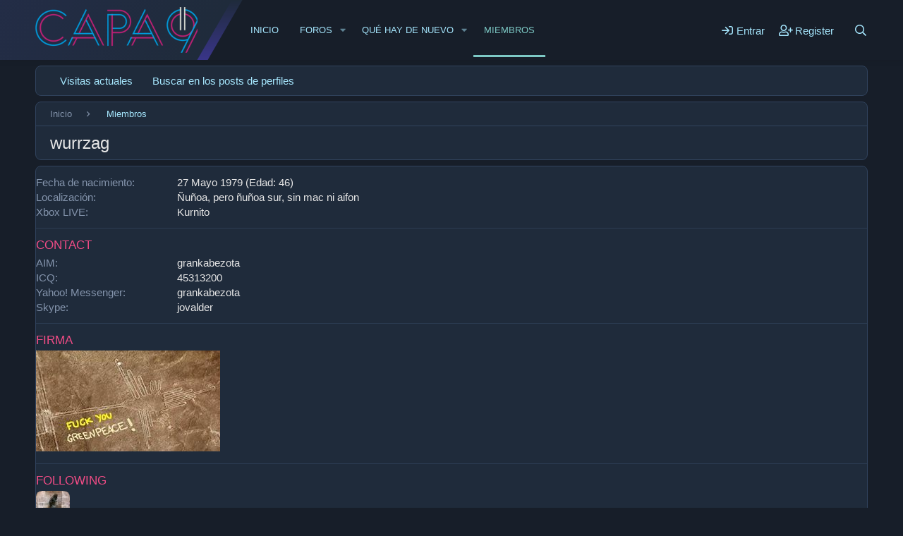

--- FILE ---
content_type: text/html; charset=utf-8
request_url: https://www.capa9.net/members/wurrzag.7609/about
body_size: 7557
content:
<!DOCTYPE html>
<html id="XF" lang="es-CL" dir="LTR"
	data-app="public"
	data-template="member_about"
	data-container-key=""
	data-content-key=""
	data-logged-in="false"
	data-cookie-prefix="xf_"
	data-csrf="1765793722,bd68303f89661a70d98d8a764dc8e90d"
	class="has-no-js template-member_about"
	 data-run-jobs="">
<head>
	<meta charset="utf-8" />
	<meta http-equiv="X-UA-Compatible" content="IE=Edge" />
	<meta name="viewport" content="width=device-width, initial-scale=1, viewport-fit=cover">

	
	
	

	<title>wurrzag | Capa9</title>

	<link rel="manifest" href="/webmanifest.php">
	
		<meta name="theme-color" content="#0da9ef" />
	

	<meta name="apple-mobile-web-app-title" content="Capa9">
	
		<link rel="apple-touch-icon" href="/styles/C9-1024.png" />
	
	
	
		
        <link href="https://groups.tapatalk-cdn.com/static/manifest/manifest.json" rel="manifest">
        
        <meta name="apple-itunes-app" content="app-id=307880732, affiliate-data=at=10lR7C, app-argument=tapatalk://www.capa9.net/?ttfid=1000581&location=profile&uid=7609&page=1&perpage=20" />
        
	

	
		
	
	
	<meta property="og:site_name" content="Capa9" />


	
	
		
	
	
	<meta property="og:type" content="website" />


	
	
		
	
	
	
		<meta property="og:title" content="wurrzag" />
		<meta property="twitter:title" content="wurrzag" />
	


	
	
	
		
	
	
	<meta property="og:url" content="https://www.capa9.net/members/wurrzag.7609/about" />


	
	
		
	
	
	
		<meta property="og:image" content="https://www.capa9.net/styles/C9-1024.png" />
		<meta property="twitter:image" content="https://www.capa9.net/styles/C9-1024.png" />
		<meta property="twitter:card" content="summary" />
	


	

	
	

	
	
	


	<link rel="preload" href="/styles/fonts/fa/fa-regular-400.woff2?_v=5.15.3" as="font" type="font/woff2" crossorigin="anonymous" />


	<link rel="preload" href="/styles/fonts/fa/fa-solid-900.woff2?_v=5.15.3" as="font" type="font/woff2" crossorigin="anonymous" />


<link rel="preload" href="/styles/fonts/fa/fa-brands-400.woff2?_v=5.15.3" as="font" type="font/woff2" crossorigin="anonymous" />

	<link rel="stylesheet" href="/css.php?css=public%3Anormalize.css%2Cpublic%3Afa.css%2Cpublic%3Acore.less%2Cpublic%3Aapp.less%2Cpublic%3Afuryfont.css&amp;s=8&amp;l=3&amp;d=1732227477&amp;k=c7f3b64228370326eaedcdb5f67674e499faacde" />
	
	

	<link rel="stylesheet" href="/css.php?css=public%3Alightbox.less%2Cpublic%3Aextra.less&amp;s=8&amp;l=3&amp;d=1732227477&amp;k=2914906563c748f951206ca26bfd5f1ea54ca8a8" />

	
		<script src="/js/xf/preamble.min.js?_v=c8f8226b"></script>
	


	
		<link rel="icon" type="image/png" href="https://www.capa9.net/styles/favicon.ico" sizes="32x32" />
	
	
	<script async src="https://www.googletagmanager.com/gtag/js?id=UA-62349654-1"></script>
	<script>
		window.dataLayer = window.dataLayer || [];
		function gtag(){dataLayer.push(arguments);}
		gtag('js', new Date());
		gtag('config', 'UA-62349654-1', {
			// 
			
			
		});
	</script>

</head>
<body data-template="member_about">

<div class="p-pageWrapper" id="top">


	






	<div class="p-navSticky p-navSticky--primary" data-xf-init="sticky-header">
		
	<nav class="p-nav">
		<div class="p-nav-inner">
			<button type="button" class="button--plain p-nav-menuTrigger button" data-xf-click="off-canvas" data-menu=".js-headerOffCanvasMenu" tabindex="0" aria-label="Menu"><span class="button-text">
				<i aria-hidden="true"></i>
			</span></button>
			
			
				<div class="p-nav-smallLogo">
					<a href="https://www.capa9.net/">
						<img src="/data/assets/logo/logo-bar.png" srcset="" alt="Capa9"
							width="230" height="" />
					</a>
				</div>
			
			
			
				<div class="p-header-logo p-header-logo--image">
					<span class="p-header-logo--before"></span>
						<a href="https://www.capa9.net/">
						<img src="/data/assets/logo/logo-bar.png" srcset="" alt="Capa9"
							width="230" height="" />
					</a>
				</div>
			

			

			<div class="p-nav-scroller hScroller" data-xf-init="h-scroller" data-auto-scroll=".p-navEl.is-selected">
				<div class="hScroller-scroll">
					<ul class="p-nav-list js-offCanvasNavSource">
					
						<li>
							
	<div class="p-navEl " >
		

			
	
	<a href="https://www.capa9.net/"
		class="p-navEl-link "
		
		data-xf-key="1"
		data-nav-id="home">Inicio</a>


			

		
		
	</div>

						</li>
					
						<li>
							
	<div class="p-navEl " data-has-children="true">
		

			
	
	<a href="/foro/"
		class="p-navEl-link p-navEl-link--splitMenu "
		
		
		data-nav-id="forums">Foros</a>


			<a data-xf-key="2"
				data-xf-click="menu"
				data-menu-pos-ref="< .p-navEl"
				class="p-navEl-splitTrigger"
				role="button"
				tabindex="0"
				aria-label="Toggle expanded"
				aria-expanded="false"
				aria-haspopup="true"></a>

		
		
			<div class="menu menu--structural" data-menu="menu" aria-hidden="true">
				<div class="menu-content">
					
						
	
	
	<a href="/search/?type=post"
		class="menu-linkRow u-indentDepth0 js-offCanvasCopy "
		
		
		data-nav-id="searchForums">Buscar en foros</a>

	

					
				</div>
			</div>
		
	</div>

						</li>
					
						<li>
							
	<div class="p-navEl " data-has-children="true">
		

			
	
	<a href="/whats-new/posts/"
		class="p-navEl-link p-navEl-link--splitMenu "
		
		
		data-nav-id="whatsNew">Qué hay de nuevo</a>


			<a data-xf-key="3"
				data-xf-click="menu"
				data-menu-pos-ref="< .p-navEl"
				class="p-navEl-splitTrigger"
				role="button"
				tabindex="0"
				aria-label="Toggle expanded"
				aria-expanded="false"
				aria-haspopup="true"></a>

		
		
			<div class="menu menu--structural" data-menu="menu" aria-hidden="true">
				<div class="menu-content">
					
						
	
	
	<a href="/whats-new/posts/"
		class="menu-linkRow u-indentDepth0 js-offCanvasCopy "
		 rel="nofollow"
		
		data-nav-id="whatsNewPosts">Posts sin leer</a>

	

					
						
	
	
	<a href="/whats-new/posts/?skip=1"
		class="menu-linkRow u-indentDepth0 js-offCanvasCopy "
		
		
		data-nav-id="MrJinx_WhatsNewTweak_AllPosts">Últimos posts</a>

	

					
						
	
	
	<a href="/whats-new/profile-posts/"
		class="menu-linkRow u-indentDepth0 js-offCanvasCopy "
		 rel="nofollow"
		
		data-nav-id="whatsNewProfilePosts">Nuevos posts de perfil</a>

	

					
						
	
	
	<a href="/whats-new/latest-activity"
		class="menu-linkRow u-indentDepth0 js-offCanvasCopy "
		 rel="nofollow"
		
		data-nav-id="latestActivity">Últimas actividades</a>

	

					
				</div>
			</div>
		
	</div>

						</li>
					
						<li>
							
	<div class="p-navEl is-selected" data-has-children="true">
		

			
	
	<a href="/members/"
		class="p-navEl-link p-navEl-link--splitMenu "
		
		
		data-nav-id="members">Miembros</a>


			<a data-xf-key="4"
				data-xf-click="menu"
				data-menu-pos-ref="< .p-navEl"
				class="p-navEl-splitTrigger"
				role="button"
				tabindex="0"
				aria-label="Toggle expanded"
				aria-expanded="false"
				aria-haspopup="true"></a>

		
		
			<div class="menu menu--structural" data-menu="menu" aria-hidden="true">
				<div class="menu-content">
					
						
	
	
	<a href="/online/"
		class="menu-linkRow u-indentDepth0 js-offCanvasCopy "
		
		
		data-nav-id="currentVisitors">Visitas actuales</a>

	

					
						
	
	
	<a href="/search/?type=profile_post"
		class="menu-linkRow u-indentDepth0 js-offCanvasCopy "
		
		
		data-nav-id="searchProfilePosts">Buscar en los posts de perfiles</a>

	

					
				</div>
			</div>
		
	</div>

						</li>
					
					</ul>
				</div>
			</div>

			<div class="p-nav-opposite">
				<div class="p-navgroup p-account p-navgroup--guest">
					
						
							<a href="/login/" class="p-navgroup-link p-navgroup-link--iconic p-navgroup-link--logIn"
								data-xf-click="overlay" data-follow-redirects="on">
								<i aria-hidden="true"></i>
								<span class="p-navgroup-linkText">Entrar</span>
							</a>
						
						<div class="menu menu--structural menu--medium" data-menu="menu" aria-hidden="true" data-href="/login/"></div>
						
							<a href="/register/" class="p-navgroup-link p-navgroup-link--iconic p-navgroup-link--register"
								data-xf-click="overlay" data-follow-redirects="on">
								<i aria-hidden="true"></i>
								<span class="p-navgroup-linkText">Register</span>
							</a>
						
					
				</div>

				<div class="p-navgroup p-discovery">
					<a href="/whats-new/"
						class="p-navgroup-link p-navgroup-link--iconic p-navgroup-link--whatsnew"
						aria-label="Mensajes nuevos"
						title="Mensajes nuevos">
						<i aria-hidden="true"></i>
						<span class="p-navgroup-linkText">Mensajes nuevos</span>
					</a>

					
						<a href="/search/"
							class="p-navgroup-link p-navgroup-link--iconic p-navgroup-link--search"
							data-xf-click="menu"
							data-xf-key="/"
							aria-label="Buscar"
							aria-expanded="false"
							aria-haspopup="true"
							title="Buscar">
							<i aria-hidden="true"></i>
							<span class="p-navgroup-linkText">Buscar</span>
						</a>
						<div class="menu menu--structural menu--wide" data-menu="menu" aria-hidden="true">
							<form action="/search/search" method="post"
								class="menu-content"
								data-xf-init="quick-search">

								<h3 class="menu-header">Buscar</h3>
								
								<div class="menu-row">
									
										<input type="text" class="input" name="keywords" placeholder="Buscar…" aria-label="Buscar" data-menu-autofocus="true" />
									
								</div>

								
								<div class="menu-row">
									<label class="iconic"><input type="checkbox"  name="c[title_only]" value="1" /><i aria-hidden="true"></i><span class="iconic-label">Buscar solo títulos

												
													<span tabindex="0" role="button"
														data-xf-init="tooltip" data-trigger="hover focus click" title="Tags will also be searched">

														<i class="fa--xf far fa-question-circle u-muted u-smaller" aria-hidden="true"></i>
													</span></span></label>

								</div>
								
								<div class="menu-row">
									<div class="inputGroup">
										<span class="inputGroup-text" id="ctrl_search_menu_by_member">By:</span>
										<input type="text" class="input" name="c[users]" data-xf-init="auto-complete" placeholder="Member" aria-labelledby="ctrl_search_menu_by_member" />
									</div>
								</div>
								<div class="menu-footer">
									<span class="menu-footer-controls">
										<button type="submit" class="button--primary button button--icon button--icon--search"><span class="button-text">Search</span></button>
										<a href="/search/" class="button"><span class="button-text">Búsqueda avanzada…</span></a>
									</span>
								</div>

								<input type="hidden" name="_xfToken" value="1765793722,bd68303f89661a70d98d8a764dc8e90d" />
							</form>
						</div>
					
				</div>
			</div>
		</div>
	</nav>

	</div>


<div class="offCanvasMenu offCanvasMenu--nav js-headerOffCanvasMenu" data-menu="menu" aria-hidden="true" data-ocm-builder="navigation">
	<div class="offCanvasMenu-backdrop" data-menu-close="true"></div>
	<div class="offCanvasMenu-content">
		<div class="offCanvasMenu-header">
			Menu
			<a class="offCanvasMenu-closer" data-menu-close="true" role="button" tabindex="0" aria-label="Cerrar"></a>
		</div>
		
			<div class="p-offCanvasRegisterLink">
				<div class="offCanvasMenu-linkHolder">
					<a href="/login/" class="offCanvasMenu-link" data-xf-click="overlay" data-menu-close="true">
						Entrar
					</a>
				</div>
				<hr class="offCanvasMenu-separator" />
				
					<div class="offCanvasMenu-linkHolder">
						<a href="/register/" class="offCanvasMenu-link" data-xf-click="overlay" data-menu-close="true">
							Register
						</a>
					</div>
					<hr class="offCanvasMenu-separator" />
				
			</div>
		
		<div class="js-offCanvasNavTarget"></div>
		<div class="offCanvasMenu-installBanner js-installPromptContainer" style="display: none;" data-xf-init="install-prompt">
			<div class="offCanvasMenu-installBanner-header">Install the app</div>
			<button type="button" class="js-installPromptButton button"><span class="button-text">Install</span></button>
		</div>
	</div>
</div>

<div class="p-body">
	
	
	<div class="p-body-inner">
		<!--XF:EXTRA_OUTPUT-->

		

		

		
	<noscript class="js-jsWarning"><div class="blockMessage blockMessage--important blockMessage--iconic u-noJsOnly">JavaScript is disabled. For a better experience, please enable JavaScript in your browser before proceeding.</div></noscript>

		
	<div class="blockMessage blockMessage--important blockMessage--iconic js-browserWarning" style="display: none">Estás usando un navegador desactualizado. Puede que no muestre este u otros sitios correctamente.<br />Te recomendamos actualizar o usar un <a href="https://www.google.com/chrome/browser/" target="_blank">navegador alternativo</a>.</div>

		
		<div class="p-body-nav">
			
	
		<div class="p-sectionLinks">
			<div class="p-sectionLinks-inner hScroller" data-xf-init="h-scroller">
				<div class="hScroller-scroll">
					<ul class="p-sectionLinks-list">
					
						<li>
							
	<div class="p-navEl " >
		

			
	
	<a href="/online/"
		class="p-navEl-link "
		
		data-xf-key="alt+1"
		data-nav-id="currentVisitors">Visitas actuales</a>


			

		
		
	</div>

						</li>
					
						<li>
							
	<div class="p-navEl " >
		

			
	
	<a href="/search/?type=profile_post"
		class="p-navEl-link "
		
		data-xf-key="alt+2"
		data-nav-id="searchProfilePosts">Buscar en los posts de perfiles</a>


			

		
		
	</div>

						</li>
					
					</ul>
				</div>
			</div>
		</div>
	

			
			
		</div>

		<div class="p-body-header">
			

			<div class="p-breadcrumbs--container">
				
	
		<ul class="p-breadcrumbs "
			itemscope itemtype="https://schema.org/BreadcrumbList">
		
			

			
			

			
				
				
	<li itemprop="itemListElement" itemscope itemtype="https://schema.org/ListItem">
		<a href="https://www.capa9.net/" itemprop="item">
			<span itemprop="name">Inicio</span>
		</a>
		<meta itemprop="position" content="1" />
	</li>

			

			
				
				
	<li itemprop="itemListElement" itemscope itemtype="https://schema.org/ListItem">
		<a href="/members/" itemprop="item">
			<span itemprop="name">Miembros</span>
		</a>
		<meta itemprop="position" content="2" />
	</li>

			
			

		
		</ul>
	

			</div>

			

			
				<div class="p-body-header-content">
					
						
							<div class="p-title ">
							
								
									<h1 class="p-title-value">wurrzag</h1>
								
								
							
							</div>
						

						
					
				</div>
			
		</div>

		<div class="p-body-main  ">
			
			<div class="p-body-contentCol"></div>
			
			
			

			<div class="p-body-content is-active">
				
				<div class="p-body-pageContent">

<div class="block">
	<div class="block-container">
		<div class="block-body">
		
		
			

			
				<div class="block-row block-row--separated">
				
					
						<dl class="pairs pairs--columns pairs--fixedSmall">
							<dt>Fecha de nacimiento</dt>
							<dd>
								
									
										27 Mayo 1979
										
											(Edad: 46)
										
									
								
							</dd>
						</dl>
					

					

					
						<dl class="pairs pairs--columns pairs--fixedSmall">
							<dt>Localización</dt>
							<dd>
								
									<a href="/misc/location-info?location=%C3%91u%C3%B1oa%2C+pero+%C3%B1u%C3%B1oa+sur%2C+sin+mac+ni+aifon" rel="nofollow noreferrer" target="_blank" class="u-concealed">Ñuñoa, pero ñuñoa sur, sin mac ni aifon</a>
								
							</dd>
						</dl>
					

					

	
		<div class="">
		
			

	
		
	
		
	
		
	
		
	
		
	
		
			

			
				<dl class="pairs pairs--columns pairs--fixedSmall pairs--customField" data-field="xbox_live">
					<dt>Xbox LIVE</dt>
					<dd>
	
		
			Kurnito
		
	
</dd>
				</dl>
			
		
	
		
	

		
		</div>
	

				
				</div>
			

			
				
					<div class="block-row block-row--separated">
						<h4 class="block-textHeader">Contact</h4>
						
							

							

	
		<div class="">
		
			

	
		
			

			
				<dl class="pairs pairs--columns pairs--fixedSmall pairs--customField" data-field="aim">
					<dt>AIM</dt>
					<dd>
	
		
			grankabezota
		
	
</dd>
				</dl>
			
		
	
		
			

			
				<dl class="pairs pairs--columns pairs--fixedSmall pairs--customField" data-field="icq">
					<dt>ICQ</dt>
					<dd>
	
		
			45313200
		
	
</dd>
				</dl>
			
		
	
		
			

			
				<dl class="pairs pairs--columns pairs--fixedSmall pairs--customField" data-field="yahoo">
					<dt>Yahoo! Messenger</dt>
					<dd>
	
		
			grankabezota
		
	
</dd>
				</dl>
			
		
	
		
			

			
				<dl class="pairs pairs--columns pairs--fixedSmall pairs--customField" data-field="skype">
					<dt>Skype</dt>
					<dd>
	
		
			jovalder
		
	
</dd>
				</dl>
			
		
	
		
	
		
	
		
	

		
		</div>
	

						
					</div>
				
			

			
				<div class="block-row block-row--separated">
					<h4 class="block-textHeader">Firma</h4>
					<div class="bbWrapper"><script class="js-extraPhrases" type="application/json">
			{
				"lightbox_close": "Close",
				"lightbox_next": "Next",
				"lightbox_previous": "Previous",
				"lightbox_error": "The requested content cannot be loaded. Please try again later.",
				"lightbox_start_slideshow": "Start slideshow",
				"lightbox_stop_slideshow": "Stop slideshow",
				"lightbox_full_screen": "Full screen",
				"lightbox_thumbnails": "Thumbnails",
				"lightbox_download": "Download",
				"lightbox_share": "Share",
				"lightbox_zoom": "Zoom",
				"lightbox_new_window": "New window",
				"lightbox_toggle_sidebar": "Toggle sidebar"
			}
			</script>
		
		
	


	<div class="bbImageWrapper  js-lbImage" title="2Rgf85x.jpg"
		data-src="http://i.imgur.com/2Rgf85x.jpg" data-lb-sidebar-href="" data-lb-caption-extra-html="" data-single-image="1">
		<img src="http://i.imgur.com/2Rgf85x.jpg"
			data-url="http://i.imgur.com/2Rgf85x.jpg"
			class="bbImage"
			data-zoom-target="1"
			style=""
			alt="2Rgf85x.jpg"
			title=""
			width="" height="" loading="lazy" />
	</div></div>
				</div>
			

			
				
					<div class="block-row block-row--separated">
						<h4 class="block-textHeader">Following</h4>
						<ul class="listHeap">
							
								
									<li>
										<a href="/members/theros.23355/" class="avatar avatar--s" data-user-id="23355" data-xf-init="member-tooltip">
			<img src="/data/avatars/s/23/23355.jpg?1438196369" srcset="/data/avatars/m/23/23355.jpg?1438196369 2x" alt="Theros" class="avatar-u23355-s" width="48" height="48" loading="lazy" /> 
		</a>
									</li>
								
							
						</ul>
						
					</div>
				
			

			
				
					<div class="block-row block-row--separated">
						<h4 class="block-textHeader">Seguidores</h4>
						<ul class="listHeap">
							
								
									<li>
										<a href="/members/rapsodia.19839/" class="avatar avatar--s" data-user-id="19839" data-xf-init="member-tooltip">
			<img src="/data/avatars/s/19/19839.jpg?1438196360" srcset="/data/avatars/m/19/19839.jpg?1438196360 2x" alt="Rapsodia" class="avatar-u19839-s" width="48" height="48" loading="lazy" /> 
		</a>
									</li>
								
									<li>
										<a href="/members/harim.54606/" class="avatar avatar--s avatar--default avatar--default--dynamic" data-user-id="54606" data-xf-init="member-tooltip" style="background-color: #70cc33; color: #223d0f">
			<span class="avatar-u54606-s" role="img" aria-label="Harim">H</span> 
		</a>
									</li>
								
									<li>
										<a href="/members/theros.23355/" class="avatar avatar--s" data-user-id="23355" data-xf-init="member-tooltip">
			<img src="/data/avatars/s/23/23355.jpg?1438196369" srcset="/data/avatars/m/23/23355.jpg?1438196369 2x" alt="Theros" class="avatar-u23355-s" width="48" height="48" loading="lazy" /> 
		</a>
									</li>
								
									<li>
										<a href="/members/mosquitoloco.33816/" class="avatar avatar--s avatar--default avatar--default--dynamic" data-user-id="33816" data-xf-init="member-tooltip" style="background-color: #5cd6b8; color: #1a6653">
			<span class="avatar-u33816-s" role="img" aria-label="mosquitoloco">M</span> 
		</a>
									</li>
								
							
						</ul>
						
					</div>
				
			

			
		
		
		</div>
	</div>
</div></div>
				
			</div>

			
		</div>

		
		
	
		<ul class="p-breadcrumbs p-breadcrumbs--bottom"
			itemscope itemtype="https://schema.org/BreadcrumbList">
		
			

			
			

			
				
				
	<li itemprop="itemListElement" itemscope itemtype="https://schema.org/ListItem">
		<a href="https://www.capa9.net/" itemprop="item">
			<span itemprop="name">Inicio</span>
		</a>
		<meta itemprop="position" content="1" />
	</li>

			

			
				
				
	<li itemprop="itemListElement" itemscope itemtype="https://schema.org/ListItem">
		<a href="/members/" itemprop="item">
			<span itemprop="name">Miembros</span>
		</a>
		<meta itemprop="position" content="2" />
	</li>

			
			

		
		</ul>
	

		
	</div>
</div>
	


<footer class="p-footer" id="footer">
	<div class="p-footer-inner">

		<div class="p-footer-row">
			
				<div class="p-footer-row-main">
					<ul class="p-footer-linkList">
					
						
						
							<li><a href="/misc/style" data-xf-click="overlay"
								data-xf-init="tooltip" title="Selección de estilo" rel="nofollow">
								<i class="fa--xf far fa-paint-brush" aria-hidden="true"></i> Oscuro
							</a></li>
						
						
							<li><a href="/misc/language" data-xf-click="overlay"
								data-xf-init="tooltip" title="Selección de idioma" rel="nofollow">
								<i class="fa--xf far fa-globe" aria-hidden="true"></i> Español (ES)</a></li>
						
						

						
							<li><a href="/help/terms/">Términos y reglas</a></li>
						

						
							<li><a href="/help/privacy-policy/">Política de privacidad</a></li>
						

						
							<li><a href="/help/">Ayuda</a></li>
						

						
							<li><a href="https://www.capa9.net/">Inicio</a></li>
						

						<li><a href="/foro/-/index.rss" target="_blank" class="p-footer-rssLink" title="RSS"><span aria-hidden="true"><i class="fa--xf far fa-rss" aria-hidden="true"></i><span class="u-srOnly">RSS</span></span></a></li>
					
					</ul>
				</div>
			
			<div class="p-footer-row-opposite">
				
					<div class="p-footer-copyright">
					
						<a href="https://xenforo.com" class="u-concealed" dir="ltr" target="_blank" rel="sponsored noopener">Community platform by XenForo<sup>&reg;</sup> <span class="copyright">&copy; 2010-2022 XenForo Ltd.</span></a>
						<br />
<a href="http://www.xensoporte.com" class="concealed" target="_blank">Traducción al Español por XenSoporte.</a>
						| <a href="https://xenforo.com/community/resources/s9e-media-sites.5973/" class="u-concealed" dir="ltr" target="_blank" rel="sponsored noopener">Media embeds via s9e/MediaSites</a>
					
						<br />
						Theming with <i class="fa fa-heart animate-pulse"></i> by: <a href="http://www.dohtheme.com">DohTheme</a>
					</div>
				
			</div>
		</div>

		
	</div>
</footer>

</div> <!-- closing p-pageWrapper -->

<div class="u-bottomFixer js-bottomFixTarget">
	
	
</div>


	<div class="u-scrollButtons js-scrollButtons" data-trigger-type="up">
		<a href="#top" class="button--scroll button" data-xf-click="scroll-to"><span class="button-text"><i class="fa--xf far fa-chevron-up" aria-hidden="true"></i><span class="u-srOnly">Subir</span></span></a>
		
	</div>



	<script src="/js/vendor/jquery/jquery-3.5.1.min.js?_v=c8f8226b"></script>
	<script src="/js/vendor/vendor-compiled.js?_v=c8f8226b"></script>
	<script src="/js/xf/core-compiled.js?_v=c8f8226b"></script>
	<script src="/js/xf/lightbox-compiled.js?_v=c8f8226b"></script>

	<script>
		jQuery.extend(true, XF.config, {
			// 
			userId: 0,
			enablePush: false,
			pushAppServerKey: '',
			url: {
				fullBase: 'https://www.capa9.net/',
				basePath: '/',
				css: '/css.php?css=__SENTINEL__&s=8&l=3&d=1732227477',
				keepAlive: '/login/keep-alive'
			},
			cookie: {
				path: '/',
				domain: '',
				prefix: 'xf_',
				secure: true,
				consentMode: 'disabled',
				consented: ["optional","_third_party"]
			},
			cacheKey: '6771d27c4844667a378211f96979a5d3',
			csrf: '1765793722,bd68303f89661a70d98d8a764dc8e90d',
			js: {"\/js\/xf\/lightbox-compiled.js?_v=c8f8226b":true},
			css: {"public:lightbox.less":true,"public:extra.less":true},
			time: {
				now: 1765793722,
				today: 1765767600,
				todayDow: 1,
				tomorrow: 1765854000,
				yesterday: 1765681200,
				week: 1765249200
			},
			borderSizeFeature: '3px',
			fontAwesomeWeight: 'r',
			enableRtnProtect: true,
			
			enableFormSubmitSticky: true,
			uploadMaxFilesize: 4194304,
			allowedVideoExtensions: ["m4v","mov","mp4","mp4v","mpeg","mpg","ogv","webm"],
			allowedAudioExtensions: ["mp3","opus","ogg","wav"],
			shortcodeToEmoji: true,
			visitorCounts: {
				conversations_unread: '0',
				alerts_unviewed: '0',
				total_unread: '0',
				title_count: true,
				icon_indicator: true
			},
			jsState: {},
			publicMetadataLogoUrl: 'https://www.capa9.net/styles/C9-1024.png',
			publicPushBadgeUrl: 'https://www.capa9.net/styles/default/xenforo/bell.png'
		});

		jQuery.extend(XF.phrases, {
			// 
bssp_now: "Now",
			date_x_at_time_y: "{date} a las {time}",
			day_x_at_time_y:  "{day} a las {time}",
			yesterday_at_x:   "Ayer a las {time}",
			x_minutes_ago:    "Hace {minutes} minutos",
			one_minute_ago:   "Hace un minuto",
			a_moment_ago:     "Hace un momento",
			today_at_x:       "Hoy a las {time}",
			in_a_moment:      "In a moment",
			in_a_minute:      "In a minute",
			in_x_minutes:     "In {minutes} minutes",
			later_today_at_x: "Later today at {time}",
			tomorrow_at_x:    "Tomorrow at {time}",

			day0: "Domingo",
			day1: "Lunes",
			day2: "Martes",
			day3: "Miércoles",
			day4: "Jueves",
			day5: "Viernes",
			day6: "Sábado",

			dayShort0: "Sun",
			dayShort1: "Mon",
			dayShort2: "Tue",
			dayShort3: "Wed",
			dayShort4: "Thu",
			dayShort5: "Vie",
			dayShort6: "Sat",

			month0: "Enero",
			month1: "Febrero",
			month2: "Marzo",
			month3: "Abril",
			month4: "Mayo",
			month5: "Junio",
			month6: "Julio",
			month7: "Agosto",
			month8: "Septiembre",
			month9: "Octubre",
			month10: "Noviembre",
			month11: "Diciembre",

			active_user_changed_reload_page: "The active user has changed. Reload the page for the latest version.",
			server_did_not_respond_in_time_try_again: "The server did not respond in time. Please try again.",
			oops_we_ran_into_some_problems: "Oops! We ran into some problems.",
			oops_we_ran_into_some_problems_more_details_console: "Oops! We ran into some problems. Please try again later. More error details may be in the browser console.",
			file_too_large_to_upload: "The file is too large to be uploaded.",
			uploaded_file_is_too_large_for_server_to_process: "The uploaded file is too large for the server to process.",
			files_being_uploaded_are_you_sure: "Files are still being uploaded. Are you sure you want to submit this form?",
			attach: "Attach files",
			rich_text_box: "Rich text box",
			close: "Cerrar",
			link_copied_to_clipboard: "Link copied to clipboard.",
			text_copied_to_clipboard: "Text copied to clipboard.",
			loading: "Cargando…",
			you_have_exceeded_maximum_number_of_selectable_items: "You have exceeded the maximum number of selectable items.",

			processing: "Procesando",
			'processing...': "Procesando…",

			showing_x_of_y_items: "Mostrando {count} de {total} items",
			showing_all_items: "Showing all items",
			no_items_to_display: "No items to display",

			number_button_up: "Increase",
			number_button_down: "Decrease",

			push_enable_notification_title: "Push notifications enabled successfully at Capa9",
			push_enable_notification_body: "Thank you for enabling push notifications!"
		,
			"svStandardLib_time.day": "{count} day",
			"svStandardLib_time.days": "{count} days",
			"svStandardLib_time.hour": "{count} hour",
			"svStandardLib_time.hours": "{count} hours",
			"svStandardLib_time.minute": "{count} minutes",
			"svStandardLib_time.minutes": "{count} minutes",
			"svStandardLib_time.month": "{count} month",
			"svStandardLib_time.months": "{count} months",
			"svStandardLib_time.second": "{count} second",
			"svStandardLib_time.seconds": "{count} seconds",
			"svStandardLib_time.week": "time.week",
			"svStandardLib_time.weeks": "{count} weeks",
			"svStandardLib_time.year": "{count} year",
			"svStandardLib_time.years": "{count} years"

		});
	</script>

	<form style="display:none" hidden="hidden">
		<input type="text" name="_xfClientLoadTime" value="" id="_xfClientLoadTime" title="_xfClientLoadTime" tabindex="-1" />
	</form>

	
	
	






</body>
</html>









